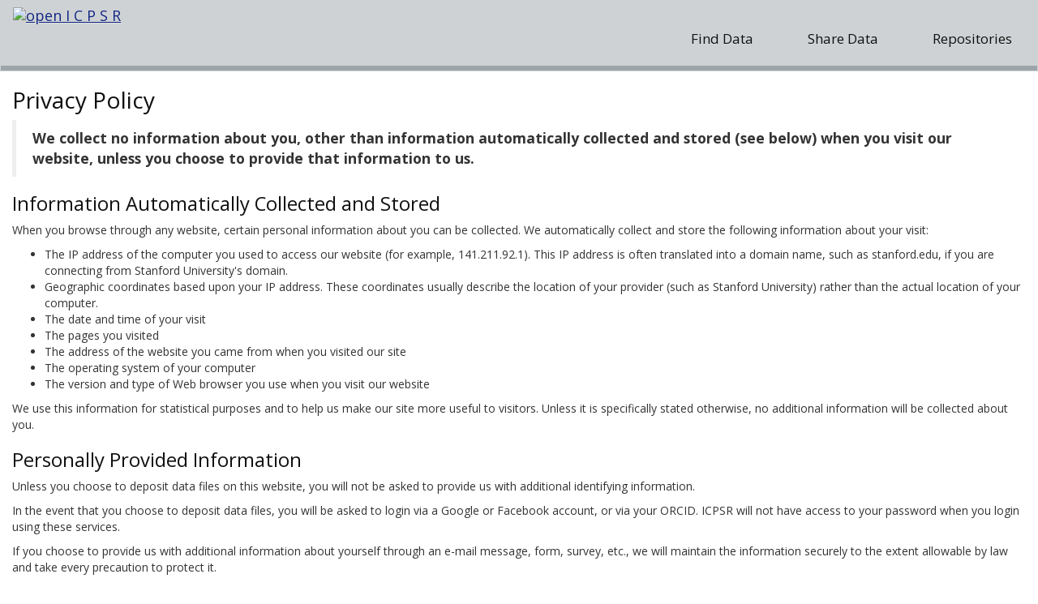

--- FILE ---
content_type: text/html;charset=UTF-8
request_url: https://www.openicpsr.org/openicpsr/privacy;jsessionid=8B009288D610168D9AFDD22AFA730D77
body_size: 15758
content:











<!DOCTYPE html>
<html xmlns="http://www.w3.org/1999/xhtml" lang="en">
<head>

	<title>openICPSR - Privacy Policy</title>

	
	<!-- Google Tag Manager -->
	<script>(function(w,d,s,l,i){w[l]=w[l]||[];w[l].push({'gtm.start':
	new Date().getTime(),event:'gtm.js'});var f=d.getElementsByTagName(s)[0],
	j=d.createElement(s),dl=l!='dataLayer'?'&l='+l:'';j.async=true;j.src=
	'https://www.googletagmanager.com/gtm.js?id='+i+dl;f.parentNode.insertBefore(j,f);
	})(window,document,'script','dataLayer','GTM-5X9C45K');</script>
	<!-- End Google Tag Manager -->

	
	<meta charset="UTF-8" />
	<meta http-equiv="X-UA-Compatible" content="IE=edge" />
	<meta name="viewport" content="width=device-width, initial-scale=1" />

	<link href="/openicpsr/resources/commons/scripts/bootstrap-3.4.1-dist/css/bootstrap.min.css;jsessionid=AE43AB3A27700EA76E3E51BBD1D4F27A" rel="stylesheet" />
	<link href="/openicpsr/resources/commons/scripts/bootstrap-3.4.1-dist/css/bootstrap-theme.min.css;jsessionid=AE43AB3A27700EA76E3E51BBD1D4F27A" rel="stylesheet" />
	<link href="/openicpsr/resources/commons/scripts/jquery-ui-1.13.2/jquery-ui.min.css;jsessionid=AE43AB3A27700EA76E3E51BBD1D4F27A" type="text/css" rel="stylesheet" />
	<link href="/openicpsr/resources/commons/scripts/jquery-ui-1.13.2/jquery-ui.theme.min.css;jsessionid=AE43AB3A27700EA76E3E51BBD1D4F27A" type="text/css" rel="stylesheet" />
	
	<link href="/openicpsr/resources/commons/css/all-tenants.css;jsessionid=AE43AB3A27700EA76E3E51BBD1D4F27A" type="text/css" rel="stylesheet" />
	<link href="https://www.icpsr.umich.edu/pages/css-shared/allsites.css" type="text/css" rel="stylesheet">

	<link href="/openicpsr/resources/css/screen-css-notDM3.jsp;jsessionid=AE43AB3A27700EA76E3E51BBD1D4F27A" type="text/css" rel="stylesheet" media="screen" />
	<link href="/openicpsr/resources/css/splash-css.jsp;jsessionid=AE43AB3A27700EA76E3E51BBD1D4F27A" type="text/css" rel="stylesheet" media="screen" />
	<link href="/openicpsr/resources/css/print-css.jsp;jsessionid=AE43AB3A27700EA76E3E51BBD1D4F27A" type="text/css" rel="stylesheet" media="print" />

	<script src="/openicpsr/resources/commons/scripts/jquery-1.12.4/jquery-1.12.4.min.js;jsessionid=AE43AB3A27700EA76E3E51BBD1D4F27A"></script>
	<script src="/openicpsr/resources/commons/scripts/jquery-ui-1.13.2/jquery-ui.min.js;jsessionid=AE43AB3A27700EA76E3E51BBD1D4F27A"></script>
	<script src="/openicpsr/resources/commons/scripts/bootstrap-3.4.1-dist/js/bootstrap.min.js;jsessionid=AE43AB3A27700EA76E3E51BBD1D4F27A"></script>
	<script src="/openicpsr/resources/js/search-suggest.js;jsessionid=AE43AB3A27700EA76E3E51BBD1D4F27A"></script>
	<script src="/openicpsr/resources/js/set-active.js;jsessionid=AE43AB3A27700EA76E3E51BBD1D4F27A"></script>

	<link href="https://fonts.googleapis.com/css?family=Open+Sans:300,300i,400,400i,600,600i,700,700i" rel="stylesheet">
	<!-- Font Awesome 6 -->
	<link href="/openicpsr/resources/commons/fontawesome/css/all.css;jsessionid=AE43AB3A27700EA76E3E51BBD1D4F27A" type="text/css" rel="stylesheet" />	
	
	

	<script>
		$(document).ready(function() {
			var year = new Date().getFullYear();
			$("span#currentYear").html(year);
			$(".navbar-toggle").click(function(){
				$(this).toggleClass("active")
				});
			$.ajax({
				url: "/openicpsr/banner/applications/openicpsr",
				type: "GET",
				data: "text",
				success: function(data) {
					if (data != "") {
						$("#bannerText").html(data);
						$("#bannerText").show();
					}
				}
			});
		});
	</script>

	
		<script src="/openicpsr/resources/commons/scripts/react-0.14.7/react.js;jsessionid=AE43AB3A27700EA76E3E51BBD1D4F27A"></script>
		<script src="/openicpsr/resources/commons/scripts/react-0.14.7/react-dom.js ;jsessionid=AE43AB3A27700EA76E3E51BBD1D4F27A"></script>
		<script src="https://deposit.icpsr.umich.edu/deposit/resources/scripts/app/authentication/ArchonnexLoginDropdownReact14.js"></script>
	

	
<script>
window.onerror = function() {
	console.log('Error reported !!');
	$("#busy").removeClass('busyModal');
};
	$(document)
			.ajaxError(
					function(event, jqXHR, settings, thrownError) {
						$("#busy").removeClass('busyModal');
						var msg = '<div class="alert alert-danger alert-dismissible fade in" role="alert"> <button type="button" class="close" data-dismiss="alert" aria-label="Close"><span aria-hidden="true">&times;ï¿½</span></button>';
						var errmsg = '';
						msg = msg
								+ '<strong>Oops!</strong> Problem processing your request. Try again and if problem persists, please email ICPSR support: <a href="mailto:help@icpsr.umich.edu">help@icpsr.umich.edu</a><br>';
						if (jqXHR.status == 0) {
							errmsg = 'Network problem';
							return;
						} else if (jqXHR.status == 400) {
							errmsg = 'Bad request';
						} else if (jqXHR.status == 401) {
							errmsg = 'Unauthorized';
						} else if (jqXHR.status == 403) {
							errmsg = 'Forbidden';
						} else if (jqXHR.status == 404) {
							errmsg = 'Requested page not found';
						} else if (jqXHR.status == 408
								|| thrownError == 'timeout') {
							errmsg = 'Time out error';
						} else if (jqXHR.status == 500) {
							errmsg = 'Internal server error';
						} else if (thrownError == 'parsererror') {
							errmsg = 'Requested JSON parse failed';
						} else if (thrownError == 'abort') {
							errmsg = 'AJAX request aborted';
						} else {
							errmsg = 'Uncaught Error:\n' + jqXHR.responseText;
						}
						msg = msg + errmsg;
						msg = msg
								+ '; URL : '
								+ settings.url
								+ '</div>';
						if(jqXHR.status == 301 && jqXHR.responseText.includes("StudyMigrated")) {
							msg = '<div class="alert alert-danger alert-dismissible fade in" role="alert">'
							msg = msg + 'Your deposit has migrated to our new system. Please follow this link to access and edit your deposit '
							msg = msg + '<a href="https://archive-manager-ui-archive-prod.apps.cluster0.ocp.icpsr.umich.edu/">https://archive-manager-ui-archive-prod.apps.cluster0.ocp.icpsr.umich.edu/ </a>'							
							msg = msg + '</div>';
						}
						$("#errormsg").html(msg);
					});
</script>

</head>
<body id="empty" class="empty">

<noscript>
<div class="text-center no-js-alert" style="margin-bottom: 0;">
Please enable JavaScript in your browser. JavasScript is required to use the core functionality of this site including searching, downloading data, and depositing data.
</div>
</noscript>


<!-- Google Tag Manager (noscript) -->
<noscript><iframe src="https://www.googletagmanager.com/ns.html?id=GTM-5X9C45K"
height="0" width="0" style="display:none;visibility:hidden"></iframe></noscript>
<!-- End Google Tag Manager (noscript) -->
<script>
$(document).ready(function(){
	var url = 'https://cms.icpsr.umich.edu/services/archonnex-alerts?site=openicpsr';
	var message = '';
	$.getJSON(url).done(function(data) {
			if(data.length>0){
				data = data.slice(0, 1);
				$.each( data, function( i, item ) {
					message += '<div id="archonnex-alert-message" class="container">';
					message += item.Message;
					message += '</div>';
			      });
			     $('.archonnex-alert-message-wrapper').prepend(message);
			 }
		}).fail(function() {
		    console.log( "No response from cms." );
		  });	
	});
</script>


<div class="archonnex-alert-message-wrapper"></div>

<header>
	<div id="skip">
		<a href="#skipto">Skip to Main Content</a>
	</div>	
	<nav class="navbar">
		
			
				


		<div class="container-fluid">
			<div class="navbar-header">
				<button type="button" class="navbar-toggle collapsed" data-toggle="collapse" data-target="#bs-example-navbar-collapse-1">
					<span class="sr-only">Toggle navigation</span>
					<span class="icon-bar line-1"></span>
					<span class="icon-bar line-2"></span>
					<span class="icon-bar line-3"></span>
			    </button>
			    <a class="navbar-brand header-logo" href="/openicpsr/"><img src="https://www.icpsr.umich.edu/files/openICPSR/openicpsr-logo-oneline-white-02.png" alt="open I C P S R"></a>
			</div>
			<div class="collapse navbar-collapse" id="bs-example-navbar-collapse-1">
				<div class="row">
					<ul class="nav navbar-nav navbar-right loginManagement" id="newLoginDropdown"> 
					</ul>
					<ul class="nav navbar-nav navbar-right loginManagement">
						
					</ul>
				</div>
				<div class="row">			
					<ul class="nav navbar-nav navbar-right row navigation-row">
						<li>
							<a href="/openicpsr/search/studies">Find Data</a>
						</li>
						<li>
							<a href="/openicpsr/workspace?path=openICPSR" id="topNavShareData">Share Data</a>
						</li>
						<li>
							<a href="/openicpsr/repository/">Repositories</a>
						</li>
					</ul>
      			</div>
			</div>
		</div>

			
			
		
	</nav>
</header>

<section id="skipto">

<div class="container-fluid" id="mainContent">
<div id="ie-detection-result">
</div>

<script src="/openicpsr/resources/commons/scripts/detect-ie.js;jsessionid=AE43AB3A27700EA76E3E51BBD1D4F27A"></script>



	<div id="bannerText" class="alert alert-warning"></div>

	<article>
<h1>Privacy Policy</h1>

<blockquote><p><b>We collect no information about you, other than information
	automatically collected and stored (see below) when you visit
	our website, unless you choose to provide that information to us.</b></p>
</blockquote>


<h2>Information Automatically Collected and Stored</h2>

<p>When you browse through any website, certain personal information about you can be collected.  
We automatically collect and store the following information about your visit:</p>
	
<ul>
<li>The IP address of the computer you used to access our website (for example, 141.211.92.1). This IP address is often translated into a domain name, such as stanford.edu, if you are connecting from Stanford University's domain.</li>
<li>Geographic coordinates based upon your IP address. These coordinates usually describe the location of your provider (such as Stanford University) rather than the actual location of your computer.</li>
<li>The date and time of your visit</li>
<li>The pages you visited</li>
<li>The address of the website you came from when you visited our site</li>
<li>The operating system of your computer</li>
<li>The version and type of Web browser you use when you visit our website</li>
</ul>
	
<p>We use this information for statistical purposes and to help us make our site more useful to visitors.  
Unless it is specifically stated otherwise, no additional information will be collected about you.</p>

<h2>Personally Provided Information</h2>

<p>Unless you choose to deposit data files on this website, you will not be asked to provide us with 
additional identifying information.</p>

<p>In the event that you choose to deposit data files, you will be asked to login via a Google or Facebook 
account, or via your ORCID.  ICPSR will not have access to your password when you login using these services.</p>

<p>If you choose to provide us with additional information about
yourself through an e-mail message, form, survey, etc., we will
maintain the information securely to the extent allowable by law and take every precaution to protect it.</p>

<h2>Disclosure</h2>
	 
	<p>We do not disclose, give, sell, or transfer any personal information about our visitors, unless 
	required for law enforcement or by statute, or upon mutual agreement between you and ICPSR, save for one exception:</p>
	
	<blockquote>If you deposit data with openICPSR and list a particular institution for the affiliation of a principal investigator, 
	we may disclose your name to the administrator of the repository for that institution.</blockquote>

	<p>For example, you deposit data and list "University of Antarctica" as the affiliation of the lead investigator. University of 
	Antarctica has purchased an institutional repository and your data now appears on their repository. The administrator of that repository 
	(like a U of A staff member) will see your name listed on his/her reports.</p> 
	
	<p>openICPSR will also provide a utility so that the repository administrator can email the depositor, but this form does not actually 
	disclose the depositor's email address.</p>
	
<h2>Intrusion Detection</h2>

	<p>For site security purposes and to ensure that this
	service remains available to all users, we employ software
	programs to monitor traffic and to identify unauthorized attempts to
	upload  or change information or to otherwise cause damage.  In the
	event of authorized law enforcement investigations, and pursuant
	to any required legal process, information from these sources may
	be used to help identify an individual.</p>
</article>



</div>

</section>
<div id="webcomponent">
				<icpsr-rp-profile-update acxAppBasePath="/openicpsr" />
</div>



<footer class="container-fluid">
	<div class="container">
		<div class="row">
			<div class="col-sm-12 center-block">
				<div class="footerNav">
					<a href="/openicpsr/about;jsessionid=AE43AB3A27700EA76E3E51BBD1D4F27A" id="navAbout">About openICPSR</a>&nbsp;&nbsp;|&nbsp;&nbsp;  
					<a href="/openicpsr/privacy;jsessionid=AE43AB3A27700EA76E3E51BBD1D4F27A" id="bottomNavPrivacy">Privacy</a>&nbsp;&nbsp;|&nbsp;&nbsp;
					<a href="/openicpsr/faqs;jsessionid=AE43AB3A27700EA76E3E51BBD1D4F27A" id="bottomNavFAQ">FAQs</a>&nbsp;&nbsp;|&nbsp;&nbsp;
					<a href="/openicpsr/repository/;jsessionid=AE43AB3A27700EA76E3E51BBD1D4F27A"  id="bottomNavRepository">Learn about repositories</a>&nbsp;&nbsp;|&nbsp;&nbsp;
					<a href="/openicpsr/contactUs;jsessionid=AE43AB3A27700EA76E3E51BBD1D4F27A" id="bottomNavContact">Contact us</a>
			
				</div>
				<div id="copyrightLine"><p>&copy; <span id="currentYear">2018</span>  <a href="http://regents.umich.edu/">The Regents of the University of Michigan</a>. ICPSR is part of the <a href="https://www.isr.umich.edu/">Institute for Social Research</a> at the <a href="https://www.umich.edu/">University of Michigan</a>.</p></div>
			</div>
		</div>	
	</div>
</footer>





	<script type="text/javascript">
		function signIn(providerId,callbackUrl){
			window.location.href = "/openicpsr/login";
		}
		function signOut(){
			window.location.href = "/openicpsr/logout";
		}
		var session = {};
		
		var authUiPath = "https://researcherpassport.icpsr.umich.edu/profiles/self";
		var props = { signIn: signIn, signOut: signOut, session: session, authUiPath: authUiPath, mode: 'openicpsr', dashboardUrl: "https://researcherpassport.icpsr.umich.edu/dashboard" }
		ReactDOM.render(React.createElement(ArchonnexLoginDropdownReact14, props), document.getElementById('newLoginDropdown'));
	</script>

<script type="text/javascript">

		function mfeLoadCallBack () {
			if (!window.customElements.get("icpsr-rp-profile-update")) {
				console.log("icpsr-rp-profile-update not yet addded to registry");
				
				const mfe = window.icpsrrp.get('RpProfileUpdate').then((factory) => {
					console.log("preping the icpsr mfe factory");
					return { default: factory() };
				})
			}
		}
		let mfeProps = {show: false};
		
		if(mfeProps.show) {
			var script = document.createElement("script");
			script.type = "text/javascript";
			if (script.readyState) {  // only required for IE <9
				script.onreadystatechange = function () {
					if (script.readyState === "loaded" || script.readyState === "complete") {
						script.onreadystatechange = null;
						mfeLoadCallBack();
					}
				};
			} else {  //Others
				script.onload = function () {
					mfeLoadCallBack();
				};
			}
			//below is for local testing
			// script.src = "http://localhost:3008/_next/static/chunks/mfe-rp-profile-update.js";
			script.src = "https://researcherpassport.icpsr.umich.edu/_next/static/chunks/mfe-rp-profile-update.js";
			document.getElementsByTagName("head")[0].appendChild(script);
		}

	</script>
</body>
</html>
